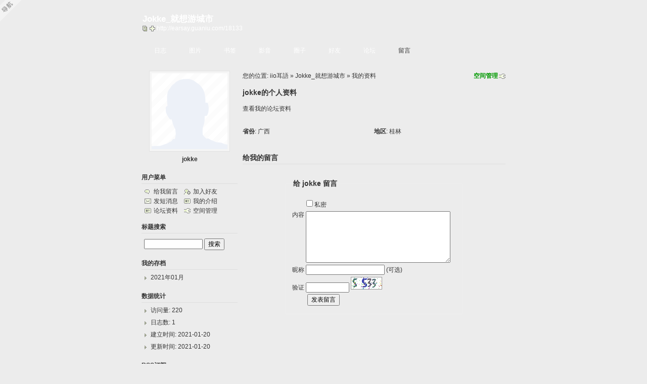

--- FILE ---
content_type: text/html; charset=gbk
request_url: http://earsay.guaniu.com/18133/action-viewpro-showpro-1.html
body_size: 3039
content:
<!DOCTYPE html PUBLIC "-//W3C//DTD XHTML 1.0 Transitional//EN" "http://www.w3.org/TR/xhtml1/DTD/xhtml1-transitional.dtd">
<html xmlns="http://www.w3.org/1999/xhtml">
<head>
<title>jokke 我的资料 - Jokke_就想游城市 - iio耳語 </title>
<meta http-equiv="Content-Type" content="text/html; charset=gbk" />
<meta name="keywords" content=" " />
<meta name="description" content=" " />
<link rel="alternate" type="application/rss+xml" href="http://earsay.guaniu.com/18133/action-rss-type-blog.html" title="Jokke_就想游城市" />
<link rel="EditURI" type="application/rsd+xml" title="RSD" href="http://earsay.guaniu.com/xmlrpc.php?rsd=18133" />
<link id="commonstyle" rel="stylesheet" type="text/css" href="http://earsay.guaniu.com/css/space.css" />
<link id="themestyle" rel="stylesheet" type="text/css" href="http://earsay.guaniu.com/user/33/css_18133.cache.css" />
<script type="text/javascript">
var siteUrl = "http://earsay.guaniu.com";
</script>
<script type="text/javascript" language="javascript" src="http://earsay.guaniu.com/include/js/ajax.js"></script>
<script type="text/javascript" language="javascript" src="http://earsay.guaniu.com/include/js/common.js"></script>
</head>
<body>

<div id="wrap">
	<div id="header">
		<div id="spacename">
			<div id="xspace-spacename">
				<strong>Jokke_就想游城市</strong>
								<p>
					<a href="javascript:;" class="xspace-copyurl" onclick="javascript:setCopy('http://earsay.guaniu.com/18133');" title="复制地址">copy</a>
					<a href="http://earsay.guaniu.com/18133" title="加入收藏" class="xspace-add2fav" onclick="javascript:addBookmark('Jokke_就想游城市','http://earsay.guaniu.com/18133');return false;">Bookmark</a>
					http://earsay.guaniu.com/18133				</p>
			</div>
		</div>
		<div id="menu">
			<ul id="xspace-menu">
				<li><a href="http://earsay.guaniu.com/18133/spacelist-blog.html" class="xspace-blog">日志</a></li>				<li><a href="http://earsay.guaniu.com/18133/spacelist-image.html" class="xspace-image">图片</a></li>												<li><a href="http://earsay.guaniu.com/18133/spacelist-link.html" class="xspace-link">书签</a></li>				<li><a href="http://earsay.guaniu.com/18133/spacelist-video.html" class="xspace-video">影音</a></li>				<li><a href="http://earsay.guaniu.com/18133/spacelist-group.html" class="xspace-group">圈子</a></li>				<li><a href="http://earsay.guaniu.com/18133/spacelist-friend.html" class="xspace-friend">好友</a></li>				<li><a href="http://earsay.guaniu.com/18133/spacelist-bbs.html" class="xspace-mybbs">论坛</a></li>				<li class="xspace-active"><a href="http://earsay.guaniu.com/18133/action-viewpro.html" class="xspace-guestbook">留言</a></li>			</ul>
		</div>
	</div>

	<div id="content" class="xspace-layout1">

		
		<div id="mainarea" class="mainarea-side">
			<div id="xspace-guide">
				<a href="http://earsay.guaniu.com/batch.manage.php?uid=18133" class="xspace-spacecp" target="_blank">空间管理</a>
				您的位置:
				<a href="http://earsay.guaniu.com/" target="_blank">iio耳語</a>
				&raquo; <a href="http://earsay.guaniu.com/18133/">Jokke_就想游城市</a>
				&raquo; <a href="http://earsay.guaniu.com/18133/action-viewpro-showpro-1.html">我的资料</a>			</div>

						
						
						<div id="show"><h3>jokke的个人资料</h3>

<div class="xspace-xcard">
<a href="http://bbs.guaniu.com/viewpro.php?uid=18133">查看我的论坛资料</a>
</div>

<div class="xspace-xcard">
<ul class="xspace-propertylist">
<li><strong>省份</strong>: 广西</li>

<li><strong>地区</strong>: 桂林</li>
</ul>
</div>
<h3 class="xspace-blocktitle">
<a href="http://earsay.guaniu.com/spacecp.php?action=manage&amp;op=guestbook" target="_blank" class="xspace-manage">管理</a>
给我的留言
</h3>
<div id="xspace-itemreply">
<div id="xspace-multipage-div" class="xspace-multipage"></div>
</div>

<div id="xspace-itemform">
<form id="xspace-commentform" action="http://earsay.guaniu.com/batch.guestbook.php" method="post">
<fieldset>
<legend>给 jokke 留言</legend>
<p>　　<input type="checkbox" id="xspace-isprivate" name="isprivate" value="1" /><label for="xspace-isprivate">私密</label></p>
<p><label for="xspace-commentmsg">内容</label>
<textarea id="xspace-commentmsg" name="message"></textarea>
</p>
<p><label for="xspace-nickname">昵称</label>
<input type="text" size="20" id="xspace-nickname" name="nickname" value="" /> (可选)
</p>
<p class="xspace-seccodeline"><label for="xspace-seccode">验证</label>
<input type="text" size="10" id="xspace-seccode" name="seccode" value="" />
<label for="xspace-seccode"><img id="xspace-imgseccode" src="http://earsay.guaniu.com/batch.seccode.php" onclick="javascript:newseccode(this);" alt="seccode" title="看不清？点击换一个" /></label>
</p>
<p>
<input type="hidden" name="uid" value="18133" />
<input type="submit" id="xspace-btncomment" name="btncomment" value="发表留言" />
</p>
</fieldset>
</form>
</div>

<script language="javascript" type="text/javascript">
<!--
function showguestbook(page) {
var x = new Ajax('statusid', 'XML');
x.get('http://earsay.guaniu.com/batch.guestbook.php?action=view&uid=18133&page='+page, function(s) {
getbyid("xspace-itemreply").innerHTML = s.lastChild.firstChild.nodeValue;
});
}
function deleteguestbook(gid) {
var x = new Ajax('statusid', 'XML');
x.get('http://earsay.guaniu.com/batch.guestbook.php?action=delete&gid='+gid, function(s) {
alert(s.lastChild.firstChild.nodeValue);
});
}
function newseccode(obj) {
obj.src='http://earsay.guaniu.com/batch.seccode.php?'+Math.random(1);
}
//-->
</script></div>
					</div>

				<div id="sideleft" class="sidearea">
			<div id="avatar" class="xspace-sideblock"><div id="xspace-avatar"><img src="http://earsay.guaniu.com/images/base/space_noface.gif" alt="jokke" class="xspace-imgstyle" /><p><a href="http://earsay.guaniu.com/18133/action-viewpro-showpro-1.html">jokke</a></p></div></div><div id="action" class="xspace-sideblock">
			<h3 class="xspace-blocktitle">用户菜单</h3>
			<ul id="xspace-action">
			<li><a class="xspace-message" href="http://earsay.guaniu.com/18133/action-viewpro.html">给我留言</a></li>
			<li><a class="xspace-addfriend" href="javascript:;" onclick="javascript:joinfriend('18133');">加入好友</a></li>
			<li><a class="xspace-sendpm" href="http://bbs.guaniu.com/pm.php?action=send&amp;uid=18133" target="_blank">发短消息</a></li>
			<li><a class="xspace-profile" href="http://earsay.guaniu.com/18133/action-viewpro-showpro-1.html">我的介绍</a></li>
			<li><a class="xspace-profile" href="http://bbs.guaniu.com/viewpro.php?uid=18133">论坛资料</a></li>
			<li><a class="xspace-ctrlpannel" href="http://earsay.guaniu.com/batch.manage.php?uid=18133">空间管理</a></li>
			</ul>
			</div><div id="search" class="xspace-sideblock">
			<h3 class="xspace-blocktitle">标题搜索</h3>
			<form id="xspace-search" action="http://earsay.guaniu.com/index.php?uid/18133/action/spacelist/php/1" method="post">
			<input type="text" id="xspace-searchkey" name="searchkey" value="" />
			<input type="hidden" name="searchsubmit" value="yes" />
			<input type="submit" name="xspace-dosearch" id="xspace-dosearch" value="搜索" />
			</form>
			</div><div id="archive" class="xspace-sideblock">
			<h3 class="xspace-blocktitle">我的存档</h3>
			<ul class="xspace-list"><li><a href="http://earsay.guaniu.com/18133/action-spacelist-starttime-1609430400-endtime-1612108800.html">2021年01月</a></li></ul></div><div id="infomation" class="xspace-sideblock">
			<h3 class="xspace-blocktitle">数据统计</h3>
			<ul class="xspace-list">
			<li>访问量: 220</li><li>日志数: 1</li><li>建立时间: 2021-01-20</li>
			<li>更新时间: 2021-01-20</li>
			</ul></div><div id="rss" class="xspace-sideblock">
			<h3 class="xspace-blocktitle">RSS订阅</h3>
			<ul class="xspace-list">
			<li class="xspace-logo"><a href="http://earsay.guaniu.com/18133/action-rss-type-.html"><img src="http://earsay.guaniu.com/images/base/rss.gif" alt="RSS订阅" border="0" /></a></li>
			</ul>
			</div>		</div>
		
				
	</div>
</div>

<div id="xspace-footer">
	<p id="xspace-footer-ad">
			</p>
	<p id="xspace-footer_menu">
		<a href="http://earsay.guaniu.com/batch.login.php?action=logout">清空Cookie</a> - 
		<a href="mailto:leeiio@126.com">联系我们</a> - 
		<a href="http://earsay.guaniu.com/" target="_blank">iio耳語</a> - 
		<a href="http://bbs.guaniu.com" target="_blank">交流论坛</a> - 
		<a href="http://earsay.guaniu.com/action/spaces.html">空间列表</a> - 
		<a href="http://earsay.guaniu.com/archiver/" target="_blank">站点存档</a> - 
		<a href="http://earsay.guaniu.com/action/register.html" target="_blank">升级自己的空间</a>
	</p>
	<p id="xspace-copyright">
		Powered by <a href="http://www.supesite.com" target="_blank"><strong>X-Space</strong></a> 
		<em>3.0</em> 
		&copy; 2001-2007 <a href="http://www.comsenz.com" target="_blank">Comsenz Inc.</a>
		<br />
			</p>
</div>
<div id="toolbarshowbtn"><a href="javascript:;" onmouseover="showtoolbar();">Open Toolbar</a></div>
<div id="toolbarframe"><iframe frameborder="0" scrolling="no" src="http://earsay.guaniu.com/batch.toolbar.php" width="100%"></iframe></div>

</body>
</html>

--- FILE ---
content_type: text/html; charset=gbk
request_url: http://earsay.guaniu.com/batch.toolbar.php
body_size: 779
content:
<!DOCTYPE html PUBLIC "-//W3C//DTD XHTML 1.0 Transitional//EN" "http://www.w3.org/TR/xhtml1/DTD/xhtml1-transitional.dtd">
<html xmlns="http://www.w3.org/1999/xhtml">
<head>
<meta http-equiv="Content-Type" content="text/html; charset=gbk" />
<title>Tool Bar</title>
<link href="css/toolbar.css" rel="stylesheet" type="text/css" />
<script language="javascript" type="text/javascript" src="include/js/common.js"></script>
</head>
<body>

<div id="toolbar">
	<div class="right">
		<ul>
			<li><a href="javascript:;" onclick="hidetoolbar();" class="close">关闭</a></li>
			<li class="noborder"><a class="random" href="batch.common.php?action=random" target="_parent">漫游</a></li>
		</ul>
	</div>
	<div class="menus">
		<ul>
			<li class="noborder">
			<form id="tblogin" action="batch.login.php?action=login" method="post" target="_parent">
			用户名 <input type="text" id="tbusername" name="username" />
			密　码 <input type="password" id="tbpassword" name="password" />
			<button type="submit" class="login" name="loginsubmit" value="true">登录</button>
			<input type="hidden" name="refer" value="http://earsay.guaniu.com/18133/action-viewpro-showpro-1.html">
			</form>
			</li>
			<li><a href="http://bbs.guaniu.com/register.php?referer=http://earsay.guaniu.com/?action/login" class="register" target="_blank">注册</a></li>
			<li><a href="http://bbs.guaniu.com/member.php?action=lostpasswd" class="getpass" target="_blank">找回密码</a></li>
		</ul>
	</div>

</body>
</html>

--- FILE ---
content_type: text/css
request_url: http://earsay.guaniu.com/user/33/css_18133.cache.css
body_size: 1014
content:
/*
X-Space Template
Template Name: Classic Blue
Author: X-Space Team
Url: http://www.supesite.com
(C) 2001-2006 Comsenz Inc.
*/

/*布局*/
#content { text-align: left; width: 720px; margin: 0 auto; }
/*Layout_1 左侧导航*/
.xspace-layout1 #sideleft { float:left; width: 190px; }
.xspace-layout1 .mainarea-side { width: 520px; margin-left: 200px !important; margin-left: 197px; }
/*Layout_2 右侧导航*/
.xspace-layout2 #sideright { float: right; width: 190px; }
.xspace-layout2 .mainarea-side { float: left; width: 520px; }
/*Layout_3 三列*/
.xspace-layout3 #sideleft { float:left; width: 190px; }
.xspace-layout3 #sideright { float:right; width: 190px; }
	.xspace-layout3 .mainarea-side { float: left; width: 340px; w\idth: 330px; padding: 0 5px; }

/*图片样式*/
.xspace-imgstyle { background: #F5F5F5; border-color: #E2E2E2; }

/*标题样式*/
h1.xspace-title { background: transparent; border-bottom: 1px solid #DEDEDE; }
.xspace-blocktitle { overflow: hidden; font-size: 1em; color: #333; border-bottom: 1px solid #DEDEDE; height: 28px; line-height: 32px; }
	#mainarea .xspace-blocktitle { font-size: 1.2em; }
li.xspace-loglist h4.xspace-entrytitle { background-color: #F5F5F5; }

body { margin: 0; padding: 0; background: #ECECEC url(http://earsay.in/themes/spacetheme01/images/bg.gif) repeat-x top; text-align: center; font: 12px Arial, Helvetica, sans-serif; color: #333; }
input, textarea, select, button { font: 1em Arial, Helvetica, sans-serif; }
#wrap { margin: 0 auto; width: 776px;  background: url(http://earsay.in/themes/spacetheme01/images/body_bg.gif) repeat-y; }
#header { text-align: left; background: url(http://earsay.in/themes/spacetheme01/images/header_bg.gif) no-repeat top; padding: 0 30px; height: 135px; }
	#header * { color: #FFF; }
		#xspace-spacename { padding: 26px 0 0 0; height: 86px; he\ight: 60px; overflow: hidden; }

#xspace-menu li { margin: 0 1px; }
#menu li a { float: left; background: url(http://earsay.in/themes/spacetheme01/images/menu_bg.gif); width: 67px; height: 29px; line-height: 29px; text-align: center; text-decoration: none; }
	#menu li a:hover, #menu li.xspace-active a { background-position: 0 -29px; color: #333; }

a { color: #333; text-decoration: none; }
	a:hover { color: #000; text-decoration: underline; }
	a:visited { color: #666; }

#xspace-footer { background: #000; margin: 0; border-top: 1px solid #FFF; }
	#xspace-footer * { color: #FFF !important }



--- FILE ---
content_type: text/css
request_url: http://earsay.guaniu.com/css/toolbar.css
body_size: 1121
content:
/*************************************************************/
/**                                                         **/
/**   X-Space 官方模板 for IE hack                     		**/
/**   该样式表包含于任何个人空间页面文件中，作为默认样式存在   		**/
/**                                                         **/
/**   (C) 2001-2006 Comsenz Inc.                 			**/
/**   http://www.supesite.com                             **/
/**                                                         **/
/*************************************************************/

body, form, ul, li, p, dl, dd, dt {
	margin: 0;
	padding: 0;
}
body, td, input, select, textarea, button {
	font-family: Arial, Helvetica, sans-serif, "宋体";
	font-size: 12px;
}

a {
	color: #333;
	text-decoration: none;
}

#toolbar {
	height: 30px;
	he\ight: 29px;
	border-bottom: 1px solid #A3A2B3;
	background: #F3F5Fc url(../images/base/toolbar_bg.gif) repeat-x left top;
	overflow: hidden;
}

#toolbar ul {
	list-style: none;
	padding: 0;
	margin: 0;
	padding-top: 4px;
}
#toolbar li {
	display: block;
	float: left;
	padding: 0 1px 0 3px;
	background: url(../images/base/toolbar_line.gif) no-repeat left;
	line-height: 24px;
}
#toolbar a {
	display: block;
	float: left;
	height: 20px;
	line-height: 22px;
	overflow: visible !important;
	overflow: hidden;
	padding: 0 2px;
	padding-left: 23px;
	margin: 1px;
}

#toolbar .right {
	float: right;
	width: 100px;
}
#toolbar .right li {
	float: right;
}

#toolbar a:hover {
	border: 1px solid;
	margin: 0 !important;
	margin-right: 1px;
	border-top-color: #FFF;
	border-right-color: #808080;
	border-bottom-color: #808080;
	border-left-color: #FFF;
	text-decoration: none;
}


#toolbar input {
	border-top: 1px solid #333;
	border-right: 1px solid #F5F5F5;
	border-bottom: 1px solid #F5F5F5;
	border-left: 1px solid #333;
	vertical-align: middle;
}
#toolbar button.login {
	background: url(../images/base/toolbar_icon_login.gif) no-repeat 3px 2px;
	border: none;
	height: 22px;
	line-height: 22px;
	padding-left: 17px;
	vertical-align: middle;
	margin: 1px;
	cursor: pointer;
}
#toolbar a.register, #toolbar a.video {
	background: url(../images/base/toolbar_icon_reg.gif) no-repeat 3px 1px;
}
#toolbar a.blog {
	background: url(../images/base/toolbar_icon_post.gif) no-repeat 3px 2px;
}
#toolbar a.logout {
	background: url(../images/base/toolbar_icon_logout.gif) no-repeat 3px 2px;
}
#toolbar a.image {
	background: url(../images/base/toolbar_icon_postimg.gif) no-repeat 3px 2px;
}
#toolbar a.manage {
	background: url(../images/base/toolbar_icon_mngspace.gif) no-repeat 3px 1px;
}
#toolbar a.pm {
	background: url(../images/base/toolbar_icon_pm.gif) no-repeat 3px 2px;
}
#toolbar a.help {
	background: url(../images/base/toolbar_icon_help.gif) no-repeat 3px 2px;
}
#toolbar a.myspace {
	background: url(../images/base/toolbar_icon_myspace.gif) no-repeat 3px 2px;
}
#toolbar a.getpass {
	background: url(../images/base/toolbar_icon_getpass.gif) no-repeat 3px 2px;
}
#toolbar a.file {
	background: url(../images/base/toolbar_icon_download.gif) no-repeat 3px 2px;
}
#toolbar a.link {
	background: url(../images/base/toolbar_icon_bookmark.gif) no-repeat 3px 2px;
}
#toolbar a.goods {
	background: url(../images/base/toolbar_icon_goods.gif) no-repeat 3px 2px;
}
#toolbar a.showmnglink {
	background: url(../images/base/toolbar_icon_hidemnglink.gif) no-repeat 3px 2px;
}
#toolbar a.random {
	background: url(../images/base/toolbar_icon_random.gif) no-repeat 3px 2px;
}


#toolbar a.close {
	padding-left: 2px;
	background: url(../images/base/btn_close.gif) no-repeat 3px 2px;
	width: 20px;
	text-indent: -9999px;
}

#toolbar li.noborder {
	background: none;
}
